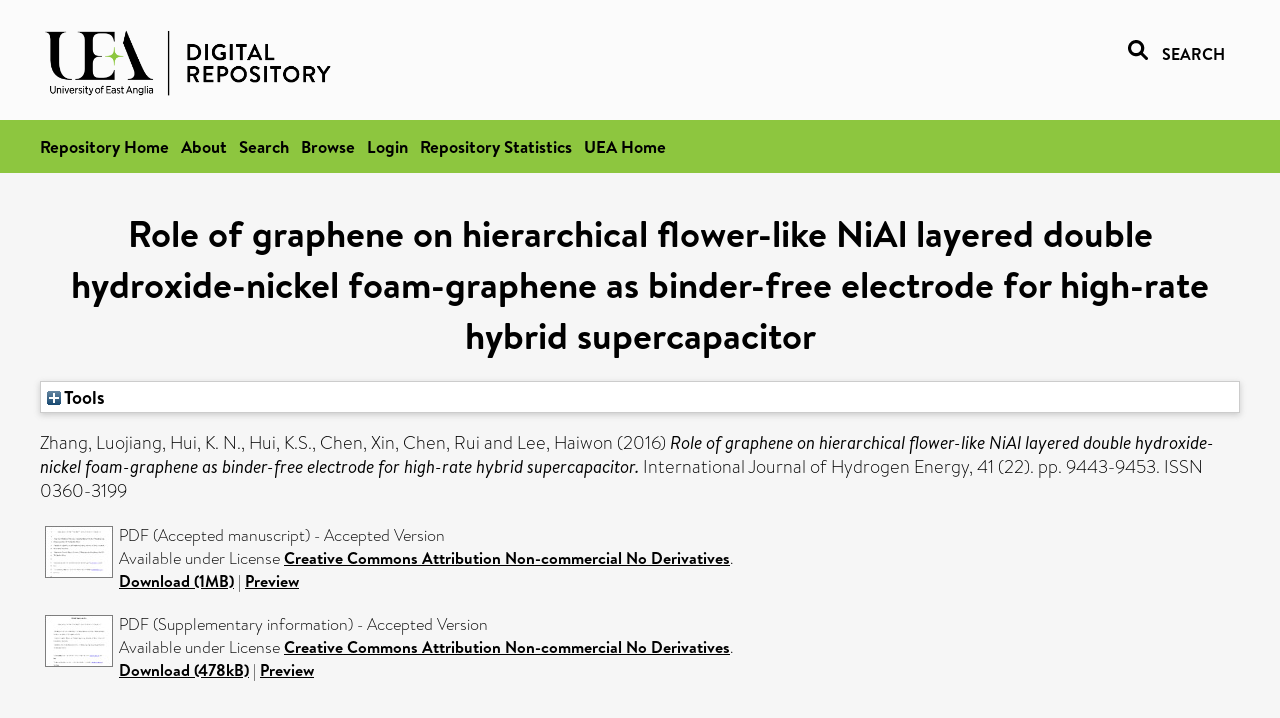

--- FILE ---
content_type: text/html; charset=utf-8
request_url: https://ueaeprints.uea.ac.uk/id/eprint/61300/
body_size: 32507
content:
<!DOCTYPE html PUBLIC "-//W3C//DTD XHTML 1.0 Transitional//EN" "http://www.w3.org/TR/xhtml1/DTD/xhtml1-transitional.dtd">
<html xmlns="http://www.w3.org/1999/xhtml" lang="en">
<head>

    <title> Role of graphene on hierarchical flower-like NiAl layered double hydroxide-nickel foam-graphene as binder-free electrode for high-rate hybrid supercapacitor  - UEA Digital Repository</title>
    <link rel="icon" href="/favicon.ico" type="image/x-icon" />
    <link rel="shortcut icon" href="/favicon.ico" type="image/x-icon" />
    <link rel="Top" href="https://ueaeprints.uea.ac.uk/" />
    <link rel="Search" href="https://ueaeprints.uea.ac.uk/cgi/facet/simple2" />
    <meta name="eprints.eprintid" content="61300" />
<meta name="eprints.rev_number" content="96" />
<meta name="eprints.eprint_status" content="archive" />
<meta name="eprints.userid" content="6932" />
<meta name="eprints.source" content="pure" />
<meta name="eprints.dir" content="disk0/00/06/13/00" />
<meta name="eprints.datestamp" content="2016-11-10 10:00:08" />
<meta name="eprints.lastmod" content="2025-10-16 05:32:50" />
<meta name="eprints.status_changed" content="2016-11-10 10:00:08" />
<meta name="eprints.type" content="article" />
<meta name="eprints.metadata_visibility" content="show" />
<meta name="eprints.creators_name" content="Zhang, Luojiang" />
<meta name="eprints.creators_name" content="Hui, K. N." />
<meta name="eprints.creators_name" content="Hui, K.S." />
<meta name="eprints.creators_name" content="Chen, Xin" />
<meta name="eprints.creators_name" content="Chen, Rui" />
<meta name="eprints.creators_name" content="Lee, Haiwon" />
<meta name="eprints.title" content="Role of graphene on hierarchical flower-like NiAl layered double hydroxide-nickel foam-graphene as binder-free electrode for high-rate hybrid supercapacitor" />
<meta name="eprints.ispublished" content="pub" />
<meta name="eprints.divisions" content="MTH" />
<meta name="eprints.keywords" content="energy density,graphene,hybrid supercapacitor,layered double hydroxide,nickel foam" />
<meta name="eprints.abstract" content="In this work, a facile two-step hydrothermal method was reported to grow hierarchical flower-like NiAl layered double hydroxide (LDH) directly on 3D nickel foam (NF) which was further coated with 2D graphene nanosheets (GNS) layers as binder-free supercapacitor electrode. The positive and negative effects of GNS on the electrochemical performance of LDH-NF electrode were investigated in detail. The prepared LDH-NF/GNS electrode maintained an enhanced specific capacity of 165.6 C g-1 after 4000 cycles at a high current density of 40 A g-1. Furthermore, a hybrid supercapacitor, with LDH-NF/GNS and GNS-NF as the positive and negative electrodes, achieved an energy density (31.5 Wh kg-1 at a power density of 400 W kg-1) and super long-term cycle stability (a specific capacity of 67.2 C g-1 at 5 A g-1 after 5000 cycles with 80% retention). This study not only opens up the possibility of engineering LDH-NF/GNS into a promising electrode, but also highlights the positive and negative roles of GNS on LDH-NF as binder-free electrodes for further development of high-performance supercapacitors." />
<meta name="eprints.date" content="2016-06-15" />
<meta name="eprints.date_type" content="published" />
<meta name="eprints.id_number" content="10.1016/j.ijhydene.2016.04.050" />
<meta name="eprints.research_group" content="RGEML" />
<meta name="eprints.creators_search_name" content="Zhang, Luojiang" />
<meta name="eprints.creators_search_name" content="Hui, K. N." />
<meta name="eprints.creators_search_name" content="Hui, K.S." />
<meta name="eprints.creators_search_name" content="Chen, Xin" />
<meta name="eprints.creators_search_name" content="Chen, Rui" />
<meta name="eprints.creators_search_name" content="Lee, Haiwon" />
<meta name="eprints.full_text_status" content="public" />
<meta name="eprints.publication" content="International Journal of Hydrogen Energy" />
<meta name="eprints.volume" content="41" />
<meta name="eprints.number" content="22" />
<meta name="eprints.pagerange" content="9443-9453" />
<meta name="eprints.pages" content="478826" />
<meta name="eprints.refereed" content="TRUE" />
<meta name="eprints.issn" content="0360-3199" />
<meta name="eprints.related_url_url" content="http://www.scopus.com/inward/record.url?scp=84965078982&amp;partnerID=8YFLogxK" />
<meta name="eprints.ids_id" content="10.1016/j.ijhydene.2016.04.050" />
<meta name="eprints.ids_id" content="0360-3199" />
<meta name="eprints.ids_id_type" content="doi" />
<meta name="eprints.ids_id_type" content="issn" />
<meta name="eprints.citation" content="  Zhang, Luojiang, Hui, K. N., Hui, K.S., Chen, Xin, Chen, Rui and Lee, Haiwon   (2016) Role of graphene on hierarchical flower-like NiAl layered double hydroxide-nickel foam-graphene as binder-free electrode for high-rate hybrid supercapacitor.  International Journal of Hydrogen Energy, 41 (22).  pp. 9443-9453.  ISSN 0360-3199     " />
<meta name="eprints.document_url" content="https://ueaeprints.uea.ac.uk/id/eprint/61300/1/Role_of_graphene.pdf" />
<meta name="eprints.document_url" content="https://ueaeprints.uea.ac.uk/id/eprint/61300/2/Role_of_graphene_SI.pdf" />
<link rel="schema.DC" href="http://purl.org/DC/elements/1.0/" />
<meta name="DC.relation" content="https://ueaeprints.uea.ac.uk/id/eprint/61300/" />
<meta name="DC.title" content="Role of graphene on hierarchical flower-like NiAl layered double hydroxide-nickel foam-graphene as binder-free electrode for high-rate hybrid supercapacitor" />
<meta name="DC.creator" content="Zhang, Luojiang" />
<meta name="DC.creator" content="Hui, K. N." />
<meta name="DC.creator" content="Hui, K.S." />
<meta name="DC.creator" content="Chen, Xin" />
<meta name="DC.creator" content="Chen, Rui" />
<meta name="DC.creator" content="Lee, Haiwon" />
<meta name="DC.description" content="In this work, a facile two-step hydrothermal method was reported to grow hierarchical flower-like NiAl layered double hydroxide (LDH) directly on 3D nickel foam (NF) which was further coated with 2D graphene nanosheets (GNS) layers as binder-free supercapacitor electrode. The positive and negative effects of GNS on the electrochemical performance of LDH-NF electrode were investigated in detail. The prepared LDH-NF/GNS electrode maintained an enhanced specific capacity of 165.6 C g-1 after 4000 cycles at a high current density of 40 A g-1. Furthermore, a hybrid supercapacitor, with LDH-NF/GNS and GNS-NF as the positive and negative electrodes, achieved an energy density (31.5 Wh kg-1 at a power density of 400 W kg-1) and super long-term cycle stability (a specific capacity of 67.2 C g-1 at 5 A g-1 after 5000 cycles with 80% retention). This study not only opens up the possibility of engineering LDH-NF/GNS into a promising electrode, but also highlights the positive and negative roles of GNS on LDH-NF as binder-free electrodes for further development of high-performance supercapacitors." />
<meta name="DC.date" content="2016-06-15" />
<meta name="DC.type" content="Article" />
<meta name="DC.type" content="PeerReviewed" />
<meta name="DC.format" content="application/pdf" />
<meta name="DC.language" content="en" />
<meta name="DC.rights" content="cc_by_nc_nd" />
<meta name="DC.identifier" content="https://ueaeprints.uea.ac.uk/id/eprint/61300/1/Role_of_graphene.pdf" />
<meta name="DC.format" content="application/pdf" />
<meta name="DC.language" content="en" />
<meta name="DC.rights" content="cc_by_nc_nd" />
<meta name="DC.identifier" content="https://ueaeprints.uea.ac.uk/id/eprint/61300/2/Role_of_graphene_SI.pdf" />
<meta name="DC.identifier" content="  Zhang, Luojiang, Hui, K. N., Hui, K.S., Chen, Xin, Chen, Rui and Lee, Haiwon   (2016) Role of graphene on hierarchical flower-like NiAl layered double hydroxide-nickel foam-graphene as binder-free electrode for high-rate hybrid supercapacitor.  International Journal of Hydrogen Energy, 41 (22).  pp. 9443-9453.  ISSN 0360-3199     " />
<meta name="DC.relation" content="10.1016/j.ijhydene.2016.04.050" />
<meta name="DC.identifier" content="10.1016/j.ijhydene.2016.04.050" />
<meta name="DC.doi" content="10.1016/j.ijhydene.2016.04.050" />
<!-- Highwire Press meta tags -->
<meta name="citation_title" content="Role of graphene on hierarchical flower-like NiAl layered double hydroxide-nickel foam-graphene as binder-free electrode for high-rate hybrid supercapacitor" />
<meta name="citation_author" content="Zhang, Luojiang" />
<meta name="citation_author" content="Hui, K. N." />
<meta name="citation_author" content="Hui, K.S." />
<meta name="citation_author" content="Chen, Xin" />
<meta name="citation_author" content="Chen, Rui" />
<meta name="citation_author" content="Lee, Haiwon" />
<meta name="citation_publication_date" content="2016/06/15" />
<meta name="citation_online_date" content="2016/11/10" />
<meta name="citation_journal_title" content="International Journal of Hydrogen Energy" />
<meta name="citation_issn" content="0360-3199" />
<meta name="citation_volume" content="41" />
<meta name="citation_issue" content="22" />
<meta name="citation_firstpage" content="9443" />
<meta name="citation_lastpage" content="9453" />
<meta name="citation_pdf_url" content="https://ueaeprints.uea.ac.uk/id/eprint/61300/1/Role_of_graphene.pdf" />
<meta name="citation_pdf_url" content="https://ueaeprints.uea.ac.uk/id/eprint/61300/2/Role_of_graphene_SI.pdf" />
<meta name="citation_date" content="2016/06/15" />
<meta name="citation_cover_date" content="2016/06/15" />
<meta name="citation_doi" content="10.1016/j.ijhydene.2016.04.050" />
<meta name="citation_abstract" content="In this work, a facile two-step hydrothermal method was reported to grow hierarchical flower-like NiAl layered double hydroxide (LDH) directly on 3D nickel foam (NF) which was further coated with 2D graphene nanosheets (GNS) layers as binder-free supercapacitor electrode. The positive and negative effects of GNS on the electrochemical performance of LDH-NF electrode were investigated in detail. The prepared LDH-NF/GNS electrode maintained an enhanced specific capacity of 165.6 C g-1 after 4000 cycles at a high current density of 40 A g-1. Furthermore, a hybrid supercapacitor, with LDH-NF/GNS and GNS-NF as the positive and negative electrodes, achieved an energy density (31.5 Wh kg-1 at a power density of 400 W kg-1) and super long-term cycle stability (a specific capacity of 67.2 C g-1 at 5 A g-1 after 5000 cycles with 80% retention). This study not only opens up the possibility of engineering LDH-NF/GNS into a promising electrode, but also highlights the positive and negative roles of GNS on LDH-NF as binder-free electrodes for further development of high-performance supercapacitors." />
<meta name="citation_language" content="en" />
<meta name="citation_keywords" content="energy density; graphene; hybrid supercapacitor; layered double hydroxide; nickel foam" />
<!-- PRISM meta tags -->
<link rel="schema.prism" href="https://www.w3.org/submissions/2020/SUBM-prism-20200910/" />
<meta name="prism.dateReceived" content="2016-11-10T10:00:08" />
<meta name="prism.modificationDate" content="2025-10-16T05:32:50" />
<meta name="prism.pageRange" content="9443-9453" />
<meta name="prism.startingPage" content="9443" />
<meta name="prism.endingPage" content="9453" />
<meta name="prism.pageCount" content="478826" />
<meta name="prism.doi" content="10.1016/j.ijhydene.2016.04.050" />
<meta name="prism.issn" content="0360-3199" />
<meta name="prism.publicationName" content="International Journal of Hydrogen Energy" />
<meta name="prism.volume" content="41" />
<meta name="prism.number" content="22" />
<meta name="prism.keyword" content="energy density" />
<meta name="prism.keyword" content="graphene" />
<meta name="prism.keyword" content="hybrid supercapacitor" />
<meta name="prism.keyword" content="layered double hydroxide" />
<meta name="prism.keyword" content="nickel foam" />
<link rel="alternate" href="https://ueaeprints.uea.ac.uk/cgi/export/eprint/61300/RDFXML/uea-eprint-61300.rdf" type="application/rdf+xml" title="RDF+XML" />
<link rel="alternate" href="https://ueaeprints.uea.ac.uk/cgi/export/eprint/61300/RDFNT/uea-eprint-61300.nt" type="text/plain" title="RDF+N-Triples" />
<link rel="alternate" href="https://ueaeprints.uea.ac.uk/cgi/export/eprint/61300/ContextObject/uea-eprint-61300.xml" type="text/xml; charset=utf-8" title="OpenURL ContextObject" />
<link rel="alternate" href="https://ueaeprints.uea.ac.uk/cgi/export/eprint/61300/Text/uea-eprint-61300.txt" type="text/plain; charset=utf-8" title="ASCII Citation" />
<link rel="alternate" href="https://ueaeprints.uea.ac.uk/cgi/export/eprint/61300/RDFN3/uea-eprint-61300.n3" type="text/n3" title="RDF+N3" />
<link rel="alternate" href="https://ueaeprints.uea.ac.uk/cgi/export/eprint/61300/Simple/uea-eprint-61300.txt" type="text/plain; charset=utf-8" title="Simple Metadata" />
<link rel="alternate" href="https://ueaeprints.uea.ac.uk/cgi/export/eprint/61300/CSV/uea-eprint-61300.csv" type="text/csv; charset=utf-8" title="Multiline CSV" />
<link rel="alternate" href="https://ueaeprints.uea.ac.uk/cgi/export/eprint/61300/XML/uea-eprint-61300.xml" type="application/vnd.eprints.data+xml; charset=utf-8" title="EP3 XML" />
<link rel="alternate" href="https://ueaeprints.uea.ac.uk/cgi/export/eprint/61300/METS/uea-eprint-61300.xml" type="text/xml; charset=utf-8" title="METS" />
<link rel="alternate" href="https://ueaeprints.uea.ac.uk/cgi/export/eprint/61300/COinS/uea-eprint-61300.txt" type="text/plain; charset=utf-8" title="OpenURL ContextObject in Span" />
<link rel="alternate" href="https://ueaeprints.uea.ac.uk/cgi/export/eprint/61300/RIS/uea-eprint-61300.ris" type="text/plain" title="Reference Manager" />
<link rel="alternate" href="https://ueaeprints.uea.ac.uk/cgi/export/eprint/61300/RefWorks/uea-eprint-61300.ref" type="text/plain" title="RefWorks" />
<link rel="alternate" href="https://ueaeprints.uea.ac.uk/cgi/export/eprint/61300/DIDL/uea-eprint-61300.xml" type="text/xml; charset=utf-8" title="MPEG-21 DIDL" />
<link rel="alternate" href="https://ueaeprints.uea.ac.uk/cgi/export/eprint/61300/Refer/uea-eprint-61300.refer" type="text/plain" title="Refer" />
<link rel="alternate" href="https://ueaeprints.uea.ac.uk/cgi/export/eprint/61300/HTML/uea-eprint-61300.html" type="text/html; charset=utf-8" title="HTML Citation" />
<link rel="alternate" href="https://ueaeprints.uea.ac.uk/cgi/export/eprint/61300/BibTeX/uea-eprint-61300.bib" type="text/plain; charset=utf-8" title="BibTeX" />
<link rel="alternate" href="https://ueaeprints.uea.ac.uk/cgi/export/eprint/61300/MODS/uea-eprint-61300.xml" type="text/xml; charset=utf-8" title="MODS" />
<link rel="alternate" href="https://ueaeprints.uea.ac.uk/cgi/export/eprint/61300/DC/uea-eprint-61300.txt" type="text/plain; charset=utf-8" title="Dublin Core" />
<link rel="alternate" href="https://ueaeprints.uea.ac.uk/cgi/export/eprint/61300/EndNote/uea-eprint-61300.enw" type="text/plain; charset=utf-8" title="EndNote" />
<link rel="alternate" href="https://ueaeprints.uea.ac.uk/cgi/export/eprint/61300/JSON/uea-eprint-61300.js" type="application/json; charset=utf-8" title="JSON" />
<link rel="Top" href="https://ueaeprints.uea.ac.uk/" />
    <link rel="Sword" href="https://ueaeprints.uea.ac.uk/sword-app/servicedocument" />
    <link rel="SwordDeposit" href="https://ueaeprints.uea.ac.uk/id/contents" />
    <link rel="Search" type="text/html" href="https://ueaeprints.uea.ac.uk/cgi/search" />
    <link rel="Search" type="application/opensearchdescription+xml" href="https://ueaeprints.uea.ac.uk/cgi/opensearchdescription" title="UEA Digital Repository" />
    <script type="text/javascript" src="https://www.google.com/jsapi">
//padder
</script><script type="text/javascript">
// <![CDATA[
google.charts.load("current", {packages:["corechart", "geochart"]});
// ]]></script><script type="text/javascript">
// <![CDATA[
var eprints_http_root = "https://ueaeprints.uea.ac.uk";
var eprints_http_cgiroot = "https://ueaeprints.uea.ac.uk/cgi";
var eprints_oai_archive_id = "ueaeprints.uea.ac.uk";
var eprints_logged_in = false;
var eprints_logged_in_userid = 0; 
var eprints_logged_in_username = ""; 
var eprints_logged_in_usertype = ""; 
// ]]></script>
    <style type="text/css">.ep_logged_in { display: none }</style>
    <link rel="stylesheet" type="text/css" href="/style/auto-3.4.3.css" />
    <script type="text/javascript" src="/javascript/auto-3.4.3.js">
//padder
</script>
    <!--[if lte IE 6]>
        <link rel="stylesheet" type="text/css" href="/style/ie6.css" />
   <![endif]-->
    <meta name="Generator" content="EPrints 3.4.3" />
    <meta http-equiv="Content-Type" content="text/html; charset=UTF-8" />
    <meta http-equiv="Content-Language" content="en" />
    

</head>


  <body>
  <div id="page-container">
  <div id="content-wrap">
  <header>

  <div id="header-banner">
    <div id="banner-logo-search">
      <div id="header-logo">
        <a href="https://ueaeprints.uea.ac.uk">
		<!--          <img alt="University of East Anglia logo" src="https://www.uea.ac.uk/o/uea-website-theme/images/color_schemes/generic-pages-templates-black-logo/logo.png"/>-->
		<img alt="University of East Anglia logo" src="https://ueaeprints.uea.ac.uk/images/Logo-transparent.png" />
        </a>
      </div>
      <div id="header-search">
	      <a href="/cgi/facet/simple2" alt="link to search page, search link, search icon, search, faceted simple search" style="text-decoration: none;font-weight: 600;text-transform: uppercase;">
<svg viewBox="0 0 512 512" height="20"><!--! Font Awesome Pro 6.1.2 by @fontawesome - https://fontawesome.com License - https://fontawesome.com/license (Commercial License) Copyright 2022 Fonticons, Inc. --><path d="M500.3 443.7l-119.7-119.7c27.22-40.41 40.65-90.9 33.46-144.7C401.8 87.79 326.8 13.32 235.2 1.723C99.01-15.51-15.51 99.01 1.724 235.2c11.6 91.64 86.08 166.7 177.6 178.9c53.8 7.189 104.3-6.236 144.7-33.46l119.7 119.7c15.62 15.62 40.95 15.62 56.57 0C515.9 484.7 515.9 459.3 500.3 443.7zM79.1 208c0-70.58 57.42-128 128-128s128 57.42 128 128c0 70.58-57.42 128-128 128S79.1 278.6 79.1 208z"></path></svg>
<span style="padding-left: 10px;">Search</span>
</a>

      </div>
    </div>
  </div>
  </header>
  <div id="banner-tools-container">
    <div id="banner-eprints-tools">
      <ul class="ep_tm_key_tools" id="ep_tm_menu_tools" role="toolbar"><li><a href="/cgi/users/home">Login</a></li><li><a href="https://ueaeprints.uea.ac.uk/cgi/stats/report">Repository Statistics</a></li></ul>
    </div>
  </div>

  <div id="wrapper-page-content">
    <div id="page-content">
      <h1>

Role of graphene on hierarchical flower-like NiAl layered double hydroxide-nickel foam-graphene as binder-free electrode for high-rate hybrid supercapacitor

</h1>
      <div class="ep_summary_content"><div class="ep_summary_content_left"></div><div class="ep_summary_content_right"></div><div class="ep_summary_content_top"><div class="ep_summary_box " id="ep_summary_box_1"><div class="ep_summary_box_title"><div class="ep_no_js">Tools</div><div class="ep_only_js" id="ep_summary_box_1_colbar" style="display: none"><a class="ep_box_collapse_link" onclick="EPJS_blur(event); EPJS_toggleSlideScroll('ep_summary_box_1_content',true,'ep_summary_box_1');EPJS_toggle('ep_summary_box_1_colbar',true);EPJS_toggle('ep_summary_box_1_bar',false);return false" href="#"><img alt="-" src="/style/images/minus.png" border="0" /> Tools</a></div><div class="ep_only_js" id="ep_summary_box_1_bar"><a class="ep_box_collapse_link" onclick="EPJS_blur(event); EPJS_toggleSlideScroll('ep_summary_box_1_content',false,'ep_summary_box_1');EPJS_toggle('ep_summary_box_1_colbar',false);EPJS_toggle('ep_summary_box_1_bar',true);return false" href="#"><img alt="+" src="/style/images/plus.png" border="0" /> Tools</a></div></div><div class="ep_summary_box_body" id="ep_summary_box_1_content" style="display: none"><div id="ep_summary_box_1_content_inner"><div class="ep_block" style="margin-bottom: 1em"><form method="get" accept-charset="utf-8" action="https://ueaeprints.uea.ac.uk/cgi/export_redirect">
  <input name="eprintid" id="eprintid" value="61300" type="hidden" />
  <select name="format">
    <option value="RDFXML">RDF+XML</option>
    <option value="RDFNT">RDF+N-Triples</option>
    <option value="ContextObject">OpenURL ContextObject</option>
    <option value="Text">ASCII Citation</option>
    <option value="RDFN3">RDF+N3</option>
    <option value="Simple">Simple Metadata</option>
    <option value="CSV">Multiline CSV</option>
    <option value="XML">EP3 XML</option>
    <option value="METS">METS</option>
    <option value="COinS">OpenURL ContextObject in Span</option>
    <option value="RIS">Reference Manager</option>
    <option value="RefWorks">RefWorks</option>
    <option value="DIDL">MPEG-21 DIDL</option>
    <option value="Refer">Refer</option>
    <option value="HTML">HTML Citation</option>
    <option value="BibTeX">BibTeX</option>
    <option value="MODS">MODS</option>
    <option value="DC">Dublin Core</option>
    <option value="EndNote">EndNote</option>
    <option value="JSON">JSON</option>
  </select>
  <input type="submit" value="Export" class="ep_form_action_button" />
</form></div></div></div></div></div><div class="ep_summary_content_main">

  <p style="margin-bottom: 1em">
    


    <span class="person"><span class="person_name">Zhang, Luojiang</span></span>, <span class="person"><span class="person_name">Hui, K. N.</span></span>, <span class="person"><span class="person_name">Hui, K.S.</span></span>, <span class="person"><span class="person_name">Chen, Xin</span></span>, <span class="person"><span class="person_name">Chen, Rui</span></span> and <span class="person"><span class="person_name">Lee, Haiwon</span></span>
    
  

(2016)

<em>Role of graphene on hierarchical flower-like NiAl layered double hydroxide-nickel foam-graphene as binder-free electrode for high-rate hybrid supercapacitor.</em>


    International Journal of Hydrogen Energy, 41 (22).
     pp. 9443-9453.
     ISSN 0360-3199
  


  



  </p>

  

  

    
  
    
      
      <table>
        
          <tr>
            <td valign="top" align="right"><a onmouseover="EPJS_ShowPreview( event, 'doc_preview_28456', 'right' );" onfocus="EPJS_ShowPreview( event, 'doc_preview_28456', 'right' );" class="ep_document_link" href="https://ueaeprints.uea.ac.uk/61300/1/Role_of_graphene.pdf" onblur="EPJS_HidePreview( event, 'doc_preview_28456', 'right' );" onmouseout="EPJS_HidePreview( event, 'doc_preview_28456', 'right' );"><img class="ep_doc_icon" alt="[thumbnail of Accepted manuscript]" src="https://ueaeprints.uea.ac.uk/61300/1.hassmallThumbnailVersion/Role_of_graphene.pdf" border="0" /></a><div id="doc_preview_28456" class="ep_preview"><div><div><span><img class="ep_preview_image" id="doc_preview_28456_img" alt="" src="https://ueaeprints.uea.ac.uk/61300/1.haspreviewThumbnailVersion/Role_of_graphene.pdf" border="0" /><div class="ep_preview_title">Preview</div></span></div></div></div></td>
            <td valign="top">
              

<!-- document citation -->


<span class="ep_document_citation">
PDF (Accepted manuscript)
 - Accepted Version


  <br />Available under License <a href="http://creativecommons.org/licenses/by-nc-nd/3.0/">Creative Commons Attribution Non-commercial No Derivatives</a>.

</span>

<br />
	      
		      <a href="https://ueaeprints.uea.ac.uk/id/eprint/61300/1/Role_of_graphene.pdf">Download (1MB)</a>
              | <a href="https://ueaeprints.uea.ac.uk/61300/1.haspreviewThumbnailVersion/Role_of_graphene.pdf" rel="lightbox[docs] nofollow" title="   PDF (Accepted manuscript) &lt;https://ueaeprints.uea.ac.uk/id/eprint/61300/1/Role_of_graphene.pdf&gt;  - Accepted Version   
Available under License Creative Commons Attribution Non-commercial No Derivatives &lt;http://creativecommons.org/licenses/by-nc-nd/3.0/&gt;.   ">Preview</a>
              
  
              <ul>
              
                
              
              </ul>
            </td>
          </tr>
        
          <tr>
            <td valign="top" align="right"><a onmouseover="EPJS_ShowPreview( event, 'doc_preview_28457', 'right' );" onfocus="EPJS_ShowPreview( event, 'doc_preview_28457', 'right' );" class="ep_document_link" href="https://ueaeprints.uea.ac.uk/61300/2/Role_of_graphene_SI.pdf" onblur="EPJS_HidePreview( event, 'doc_preview_28457', 'right' );" onmouseout="EPJS_HidePreview( event, 'doc_preview_28457', 'right' );"><img class="ep_doc_icon" alt="[thumbnail of Supplementary information]" src="https://ueaeprints.uea.ac.uk/61300/2.hassmallThumbnailVersion/Role_of_graphene_SI.pdf" border="0" /></a><div id="doc_preview_28457" class="ep_preview"><div><div><span><img class="ep_preview_image" id="doc_preview_28457_img" alt="" src="https://ueaeprints.uea.ac.uk/61300/2.haspreviewThumbnailVersion/Role_of_graphene_SI.pdf" border="0" /><div class="ep_preview_title">Preview</div></span></div></div></div></td>
            <td valign="top">
              

<!-- document citation -->


<span class="ep_document_citation">
PDF (Supplementary information)
 - Accepted Version


  <br />Available under License <a href="http://creativecommons.org/licenses/by-nc-nd/3.0/">Creative Commons Attribution Non-commercial No Derivatives</a>.

</span>

<br />
	      
		      <a href="https://ueaeprints.uea.ac.uk/id/eprint/61300/2/Role_of_graphene_SI.pdf">Download (478kB)</a>
              | <a href="https://ueaeprints.uea.ac.uk/61300/2.haspreviewThumbnailVersion/Role_of_graphene_SI.pdf" rel="lightbox[docs] nofollow" title="   PDF (Supplementary information) &lt;https://ueaeprints.uea.ac.uk/id/eprint/61300/2/Role_of_graphene_SI.pdf&gt;  - Accepted Version   
Available under License Creative Commons Attribution Non-commercial No Derivatives &lt;http://creativecommons.org/licenses/by-nc-nd/3.0/&gt;.   ">Preview</a>
              
  
              <ul>
              
                
              
              </ul>
            </td>
          </tr>
        
      </table>
    

  

  

  
    <h2>Abstract</h2>
    <p style="text-align: left; margin: 1em auto 0em auto">In this work, a facile two-step hydrothermal method was reported to grow hierarchical flower-like NiAl layered double hydroxide (LDH) directly on 3D nickel foam (NF) which was further coated with 2D graphene nanosheets (GNS) layers as binder-free supercapacitor electrode. The positive and negative effects of GNS on the electrochemical performance of LDH-NF electrode were investigated in detail. The prepared LDH-NF/GNS electrode maintained an enhanced specific capacity of 165.6 C g-1 after 4000 cycles at a high current density of 40 A g-1. Furthermore, a hybrid supercapacitor, with LDH-NF/GNS and GNS-NF as the positive and negative electrodes, achieved an energy density (31.5 Wh kg-1 at a power density of 400 W kg-1) and super long-term cycle stability (a specific capacity of 67.2 C g-1 at 5 A g-1 after 5000 cycles with 80% retention). This study not only opens up the possibility of engineering LDH-NF/GNS into a promising electrode, but also highlights the positive and negative roles of GNS on LDH-NF as binder-free electrodes for further development of high-performance supercapacitors.</p>
  

  <table style="margin-bottom: 1em; margin-top: 1em;" cellpadding="3">
    <tr>
      <th align="right">Item Type:</th>
      <td>
        Article
        
        
        
      </td>
    </tr>
    
    
      
    
      
    
      
        <tr>
          <th align="right">Uncontrolled Keywords:</th>
          <td valign="top">energy density,graphene,hybrid supercapacitor,layered double hydroxide,nickel foam</td>
        </tr>
      
    
      
    
      
        <tr>
          <th align="right">Faculty \ School:</th>
          <td valign="top"><a href="https://ueaeprints.uea.ac.uk/view/divisions/SCI/">Faculty of Science</a> &gt; <a href="https://ueaeprints.uea.ac.uk/view/divisions/MTH/">School of Mathematics (former - to 2024)</a></td>
        </tr>
      
    
      
        <tr>
          <th align="right">UEA Research Groups:</th>
          <td valign="top"><a href="https://ueaeprints.uea.ac.uk/view/research_group/RGSCI/">Faculty of Science</a> &gt; <a href="https://ueaeprints.uea.ac.uk/view/research_group/SCIRG/">Research Groups</a> &gt; <a href="https://ueaeprints.uea.ac.uk/view/research_group/RGEML/">Energy Materials Laboratory</a></td>
        </tr>
      
    
      
        <tr>
          <th align="right">Related URLs:</th>
          <td valign="top"><ul><li><a href="http://www.scopus.com/inward/record.url?scp=84965078982&amp;partnerID=8YFLogxK">http://www.scopus.com/inward/record.url?...</a></li></ul></td>
        </tr>
      
    
      
    
      
        <tr>
          <th align="right">Depositing User:</th>
          <td valign="top">

<a href="https://ueaeprints.uea.ac.uk/cgi/users/home?screen=User::View&amp;userid=6932"><span class="ep_name_citation"><span class="person_name">Pure Connector</span></span></a>

</td>
        </tr>
      
    
      
        <tr>
          <th align="right">Date Deposited:</th>
          <td valign="top">10 Nov 2016 10:00</td>
        </tr>
      
    
      
        <tr>
          <th align="right">Last Modified:</th>
          <td valign="top">16 Oct 2025 05:32</td>
        </tr>
      
    
    <tr>
      <th align="right">URI:</th>
      <td valign="top"><a href="https://ueaeprints.uea.ac.uk/id/eprint/61300">https://ueaeprints.uea.ac.uk/id/eprint/61300</a></td>
    </tr>
    <tr>
      <th align="right">DOI:</th>
      <td valign="top"><a href="https://doi.org/10.1016/j.ijhydene.2016.04.050" target="_blank">10.1016/j.ijhydene.2016.04.050</a></td>
    </tr>
  </table>

  
  

  
    
<h2 class="irstats2_summary_page_header">Downloads</h2>
<div class="irstats2_summary_page_container">
<p>Downloads per month over past year</p>
<div id="irstats2_summary_page_downloads" class="irstats2_graph"></div>
<!--<p style="text-align:center"><a href="#" id="irstats2_summary_page:link">View more statistics</a></p>-->
</div>
<script type="text/javascript">

	google.setOnLoadCallback( function(){ drawChart_eprint( '61300' ) } );
	
	function drawChart_eprint( irstats2_summary_page_eprintid ){ 

		/* $( 'irstats2_summary_page:link' ).setAttribute( 'href', '/cgi/stats/report/eprint/' + irstats2_summary_page_eprintid ); */

		new EPJS_Stats_GoogleGraph ( {
			'context': {
				'range':'1y',
				'set_name': 'eprint',
				'set_value': irstats2_summary_page_eprintid,
				'datatype':'downloads'
			},
			'options': {
				'container_id': 'irstats2_summary_page_downloads', 'date_resolution':'month','graph_type':'column'
			}
		} );
	}

</script>

  

  
    <h3>Actions (login required)</h3>
    <table class="ep_summary_page_actions">
    
      <tr>
        <td><a href="/cgi/users/home?screen=EPrint%3A%3AView&amp;eprintid=61300"><img src="/style/images/action_view.png" alt="View Item" class="ep_form_action_icon" role="button" /></a></td>
        <td>View Item</td>
      </tr>
    
    </table>
  

</div><div class="ep_summary_content_bottom"></div><div class="ep_summary_content_after"></div></div>
    </div>
  </div>

</div>

<footer id="footer" class="footer" role="contentinfo" data-swiftype-index="false">
    <div class="container">
        <div class="row">
            <div class="col-xs-12">
                <p id="footer-copyright"> © UEA. All rights reserved. University of East Anglia, Norwich Research Park, Norwich, Norfolk, NR4
                    7TJ, UK <span class="visible-lg-*">|</span> +44 (0) 1603 456161 </p>
                <ul class="footer_links">
                    <li><a href="https://www.uea.ac.uk/about/university-information/statutory-and-legal/website" target="_blank">Accessibility</a></li> | <li><a href="https://www.uea.ac.uk/about/university-information/statutory-legal-policies" target="_blank">Legal Statements</a></li> | <li><a href="https://www.uea.ac.uk/about/university-information/statutory-legal-policies/modern-slavery-statement" target="_blank">Statement on Modern Slavery</a></li> | <li><a href="https://www.uea.ac.uk/about/university-information/statutory-and-legal/website" target="_blank">Cookie Policy</a></li> | <li><a href="https://www.uea.ac.uk/about/university-information/statutory-and-legal/data-protection" target="_blank">Data Protection</a></li>
                </ul>
            </div>
        </div>
    </div>
</footer>
  
  </div>
  </body>
</html>